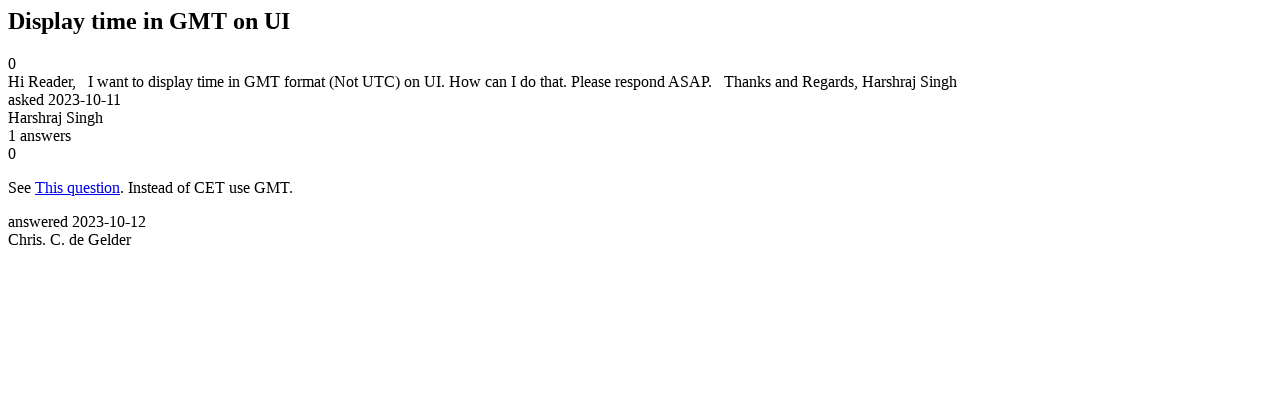

--- FILE ---
content_type: text/html;charset=utf-8
request_url: https://community.mendix.com/link/spaces/ui-&-front-end/questions/129017
body_size: 702
content:
<html>
<head>
	<title>Display time in GMT on UI | Mendix Forum</title>
	<meta name="Description" content="Hi Reader,
 
I want to display time in GMT format (Not UTC) on UI.
How can I do that. Please respond ASAP.
 
Thanks and Regards,
Harshraj Singh
">
</head>
<body itemscope itemtype="https://schema.org/QAPage">
	<div itemprop="mainEntity" itemscope itemtype="https://schema.org/Question">
		<h2 itemprop='name'>Display time in GMT on UI</h2>
		<div itemprop='upvoteCount'>0</div>
		<div itemprop='text'>Hi Reader, &nbsp; I want to display time in GMT format (Not UTC) on UI. How can I do that. Please respond ASAP. &nbsp; Thanks and Regards, Harshraj Singh</div>
		<div>asked
			<time itemprop='dateCreated' datetime='2023-10-11'>2023-10-11</time>
		</div>
		<div itemprop='author' itemscope itemtype='https://schema.org/Person'><span itemprop='name'>Harshraj Singh</span></div>
		<div><span itemprop='answerCount'>1</span> answers</div>
		<div itemprop='suggestedAnswer' itemscope itemtype='http://schema.org/Answer'>
	<div itemprop='upvoteCount'>0</div>
	<div itemprop='text'><p>See <a href="https://forum.mendix.com/link/space/app-development/questions/110141">This question</a>. Instead of CET use GMT.</p>
</div>
	<div>answered
		<time itemprop='dateCreated' datetime='2023-10-12'>2023-10-12</time>
	</div>
	<div itemprop='author' itemscope itemtype='http://schema.org/Person'><span itemprop='name'>Chris. C. de Gelder</span></div>
</div>

	</div>

</body>

</html>
